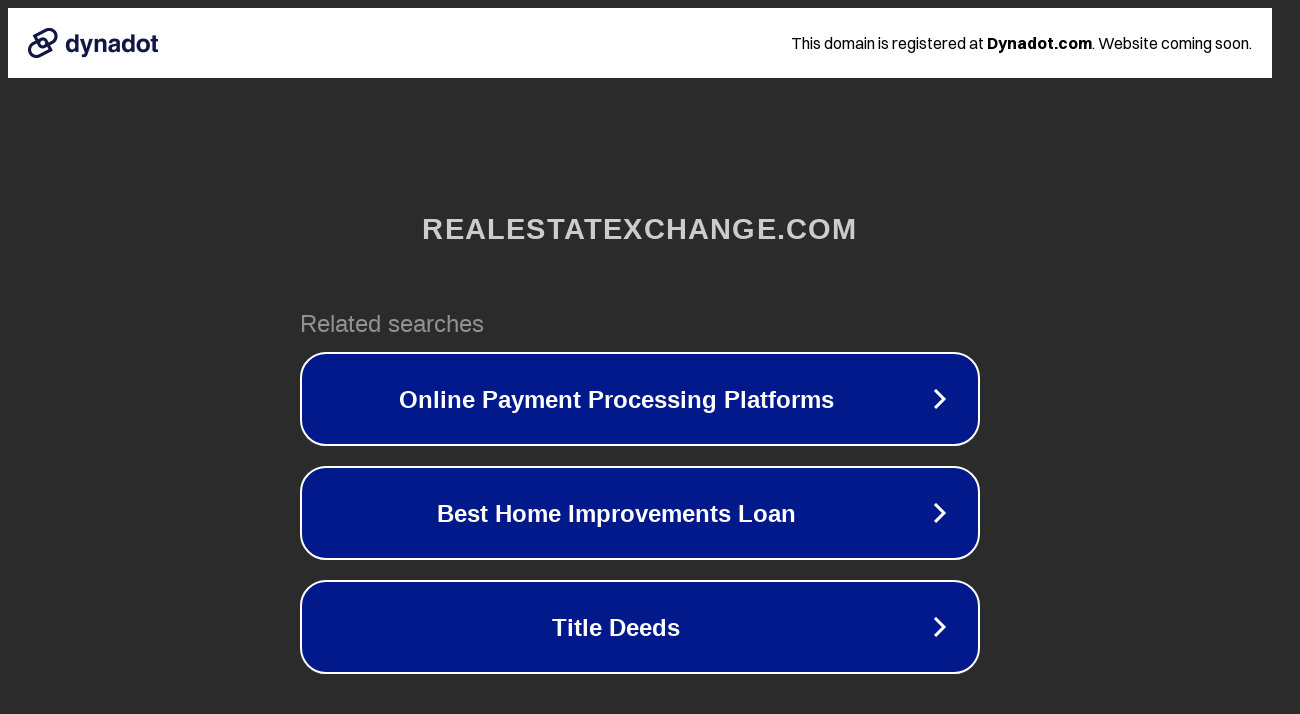

--- FILE ---
content_type: text/html; charset=utf-8
request_url: http://realestatexchange.com/list_your_property.html?new&state=AR&county=Franklin&city=Wiederkehr+Village&property_type=Nursing+Home
body_size: 1362
content:
<!doctype html>
<html data-adblockkey="MFwwDQYJKoZIhvcNAQEBBQADSwAwSAJBANDrp2lz7AOmADaN8tA50LsWcjLFyQFcb/P2Txc58oYOeILb3vBw7J6f4pamkAQVSQuqYsKx3YzdUHCvbVZvFUsCAwEAAQ==_ahpIF2Zz0uCp8+j8Xp+wtTJ62diRsOTcyeGsuqBWB9zALuUzwfyDHznGSALyiVUCqH8gGlyZKZLCfAYV4SR0OQ==" lang="en" style="background: #2B2B2B;">
<head>
    <meta charset="utf-8">
    <meta name="viewport" content="width=device-width, initial-scale=1">
    <link rel="icon" href="[data-uri]">
    <link rel="preconnect" href="https://www.google.com" crossorigin>
</head>
<body>
<div id="target" style="opacity: 0"></div>
<script>window.park = "eyJ1dWlkIjoiOTQ3ZDlhYmQtZGY0Mi00MjlhLTg5NDMtNjk4NWI4MDMxNzcwIiwicGFnZV90aW1lIjoxNzY5NDI2NTk2LCJwYWdlX3VybCI6Imh0dHA6Ly9yZWFsZXN0YXRleGNoYW5nZS5jb20vbGlzdF95b3VyX3Byb3BlcnR5Lmh0bWw/[base64]";</script>
<script src="/blzfnSBCa.js"></script>
</body>
</html>


--- FILE ---
content_type: text/html; charset=UTF-8
request_url: https://syndicatedsearch.goog/afs/ads?sjk=fp61w36wTFGmDteDUaUxuw%3D%3D&adtest=off&psid=3113057640&pcsa=false&channel=pid-bodis-gcontrol97%2Cpid-bodis-gcontrol111%2Cpid-bodis-gcontrol445%2Cpid-bodis-gcontrol152%2Cpid-bodis-gcontrol162&client=dp-bodis31_3ph&r=m&hl=en&ivt=1&rpbu=http%3A%2F%2Frealestatexchange.com%2F%3Fcaf%3D1%26bpt%3D345%26new%3D%26state%3DAR%26county%3DFranklin%26city%3DWiederkehr%2BVillage%26property_type%3DNursing%2BHome&type=3&swp=as-drid-2497123494338338&oe=UTF-8&ie=UTF-8&fexp=21404%2C17301431%2C17301433%2C17301436%2C17301266%2C72717108&format=r3&nocache=6511769426597245&num=0&output=afd_ads&domain_name=realestatexchange.com&v=3&bsl=8&pac=0&u_his=2&u_tz=0&dt=1769426597259&u_w=1280&u_h=720&biw=1280&bih=720&psw=1280&psh=648&frm=0&uio=-&cont=rs&drt=0&jsid=caf&jsv=858536381&rurl=http%3A%2F%2Frealestatexchange.com%2Flist_your_property.html%3Fnew%26state%3DAR%26county%3DFranklin%26city%3DWiederkehr%2BVillage%26property_type%3DNursing%2BHome
body_size: 2686
content:
<!doctype html><html lang="en"> <head> <style id="ssr-boilerplate">body{-webkit-text-size-adjust:100%; font-family:arial,sans-serif; margin:0;}.div{-webkit-box-flex:0 0; -webkit-flex-shrink:0; flex-shrink:0;max-width:100%;}.span:last-child, .div:last-child{-webkit-box-flex:1 0; -webkit-flex-shrink:1; flex-shrink:1;}.a{text-decoration:none; text-transform:none; color:inherit; display:inline-block;}.span{-webkit-box-flex:0 0; -webkit-flex-shrink:0; flex-shrink:0;display:inline-block; overflow:hidden; text-transform:none;}.img{border:none; max-width:100%; max-height:100%;}.i_{display:-ms-flexbox; display:-webkit-box; display:-webkit-flex; display:flex;-ms-flex-align:start; -webkit-box-align:start; -webkit-align-items:flex-start; align-items:flex-start;box-sizing:border-box; overflow:hidden;}.v_{-webkit-box-flex:1 0; -webkit-flex-shrink:1; flex-shrink:1;}.j_>span:last-child, .j_>div:last-child, .w_, .w_:last-child{-webkit-box-flex:0 0; -webkit-flex-shrink:0; flex-shrink:0;}.l_{-ms-overflow-style:none; scrollbar-width:none;}.l_::-webkit-scrollbar{display:none;}.s_{position:relative; display:inline-block;}.u_{position:absolute; top:0; left:0; height:100%; background-repeat:no-repeat; background-size:auto 100%;}.t_{display:block;}.r_{display:-ms-flexbox; display:-webkit-box; display:-webkit-flex; display:flex;-ms-flex-align:center; -webkit-box-align:center; -webkit-align-items:center; align-items:center;-ms-flex-pack:center; -webkit-box-pack:center; -webkit-justify-content:center; justify-content:center;}.q_{box-sizing:border-box; max-width:100%; max-height:100%; overflow:hidden;display:-ms-flexbox; display:-webkit-box; display:-webkit-flex; display:flex;-ms-flex-align:center; -webkit-box-align:center; -webkit-align-items:center; align-items:center;-ms-flex-pack:center; -webkit-box-pack:center; -webkit-justify-content:center; justify-content:center;}.n_{text-overflow:ellipsis; white-space:nowrap;}.p_{-ms-flex-negative:1; max-width: 100%;}.m_{overflow:hidden;}.o_{white-space:nowrap;}.x_{cursor:pointer;}.y_{display:none; position:absolute; z-index:1;}.k_>div:not(.y_) {display:-webkit-inline-box; display:-moz-inline-box; display:-ms-inline-flexbox; display:-webkit-inline-flex; display:inline-flex; vertical-align:middle;}.k_.topAlign>div{vertical-align:top;}.k_.centerAlign>div{vertical-align:middle;}.k_.bottomAlign>div{vertical-align:bottom;}.k_>span, .k_>a, .k_>img, .k_{display:inline; vertical-align:middle;}.si101:nth-of-type(5n+1) > .si141{border-left: #1f8a70 7px solid;}.rssAttrContainer ~ .si101:nth-of-type(5n+2) > .si141{border-left: #1f8a70 7px solid;}.si101:nth-of-type(5n+3) > .si141{border-left: #bedb39 7px solid;}.rssAttrContainer ~ .si101:nth-of-type(5n+4) > .si141{border-left: #bedb39 7px solid;}.si101:nth-of-type(5n+5) > .si141{border-left: #ffe11a 7px solid;}.rssAttrContainer ~ .si101:nth-of-type(5n+6) > .si141{border-left: #ffe11a 7px solid;}.si101:nth-of-type(5n+2) > .si141{border-left: #fd7400 7px solid;}.rssAttrContainer ~ .si101:nth-of-type(5n+3) > .si141{border-left: #fd7400 7px solid;}.si101:nth-of-type(5n+4) > .si141{border-left: #004358 7px solid;}.rssAttrContainer ~ .si101:nth-of-type(5n+5) > .si141{border-left: #004358 7px solid;}.z_{cursor:pointer;}.si130{display:inline; text-transform:inherit;}.flexAlignStart{-ms-flex-align:start; -webkit-box-align:start; -webkit-align-items:flex-start; align-items:flex-start;}.flexAlignBottom{-ms-flex-align:end; -webkit-box-align:end; -webkit-align-items:flex-end; align-items:flex-end;}.flexAlignCenter{-ms-flex-align:center; -webkit-box-align:center; -webkit-align-items:center; align-items:center;}.flexAlignStretch{-ms-flex-align:stretch; -webkit-box-align:stretch; -webkit-align-items:stretch; align-items:stretch;}.flexJustifyStart{-ms-flex-pack:start; -webkit-box-pack:start; -webkit-justify-content:flex-start; justify-content:flex-start;}.flexJustifyCenter{-ms-flex-pack:center; -webkit-box-pack:center; -webkit-justify-content:center; justify-content:center;}.flexJustifyEnd{-ms-flex-pack:end; -webkit-box-pack:end; -webkit-justify-content:flex-end; justify-content:flex-end;}</style>  <style>.si101{width:100%; -ms-flex-negative:1;-webkit-box-flex:1 0; -webkit-flex-shrink:1; flex-shrink:1;}.si144{font-weight:700;background-color:#02198b;border-radius:26px;border:2px solid #ffffff;font-family:Arial,arial,sans-serif;font-size:24px;line-height:41px;margin-bottom:10px;margin-left:10px;margin-right:10px;margin-top:10px;padding-bottom:20px;padding-left:13px;padding-right:13px;padding-top:20px;color:#ffffff;width:100%; -ms-flex-negative:1;-webkit-box-flex:1 0; -webkit-flex-shrink:1; flex-shrink:1;}.si144:hover{font-weight:700;background-color:#011059;text-decoration:underline;}.si33{margin-left:2px;width:100%; -ms-flex-negative:1;-webkit-box-flex:1 0; -webkit-flex-shrink:1; flex-shrink:1;}.si102{border-radius:16px;height:0px;width:0px;}.si133{background-color:#2b2b2b;border-radius:2px;font-size:24px;line-height:26px;margin-bottom:5px;margin-left:10px;color:#929192;}.si135{background-color:#2b2b2b;height:100%;}.si143{border-radius:12px;height:50px;width:50px;}.si130{font-weight:700;}.rssAttrContainer{width:100%; -ms-flex-negative:1;-webkit-box-flex:1 0; -webkit-flex-shrink:1; flex-shrink:1;}.si133{background-color:#2b2b2b;border-radius:2px;font-size:24px;line-height:26px;margin-bottom:5px;margin-left:10px;color:#929192;}.si135{background-color:#2b2b2b;padding-bottom:0px;padding-right:0px;}</style> <meta content="NOINDEX, NOFOLLOW" name="ROBOTS"> <meta content="telephone=no" name="format-detection"> <meta content="origin" name="referrer">    </head> <body>  <div id="adBlock">   <div id="ssrad-master" data-csa-needs-processing="1" data-num-ads="3" class="parent_container"><div class="i_ div si135" style="-ms-flex-direction:row; -webkit-box-orient:horizontal; -webkit-flex-direction:row; flex-direction:row;-ms-flex-pack:start; -webkit-box-pack:start; -webkit-justify-content:flex-start; justify-content:flex-start;-ms-flex-align:start; -webkit-box-align:start; -webkit-align-items:flex-start; align-items:flex-start;-ms-flex-wrap:wrap; -webkit-flex-wrap:wrap; flex-wrap:wrap;" data-ad-container="1"><div class="i_ div rssAttrContainer" style="-ms-flex-direction:row; -webkit-box-orient:horizontal; -webkit-flex-direction:row; flex-direction:row;"><span class="p_ si133 span">Related searches</span></div><div id="e1" class="i_ div clicktrackedAd_js si101" style="-ms-flex-direction:row; -webkit-box-orient:horizontal; -webkit-flex-direction:row; flex-direction:row;"><a href="http://realestatexchange.com/?caf=1&amp;bpt=345&amp;new&amp;state=AR&amp;county=Franklin&amp;city=Wiederkehr+Village&amp;property_type=Nursing+Home&amp;query=Online+Payment+Processing+Platforms&amp;afdToken=[base64]&amp;pcsa=false" data-nb="0" target="_top" class="i_ a si144" style="-ms-flex-direction:row; -webkit-box-orient:horizontal; -webkit-flex-direction:row; flex-direction:row;-ms-flex-pack:start; -webkit-box-pack:start; -webkit-justify-content:flex-start; justify-content:flex-start;-ms-flex-align:center; -webkit-box-align:center; -webkit-align-items:center; align-items:center;"><div class="i_ div si69" style="-ms-flex-direction:row; -webkit-box-orient:horizontal; -webkit-flex-direction:row; flex-direction:row;-ms-flex-pack:center; -webkit-box-pack:center; -webkit-justify-content:center; justify-content:center;-ms-flex-align:center; -webkit-box-align:center; -webkit-align-items:center; align-items:center;"><div class="i_ div" style="-ms-flex-direction:row; -webkit-box-orient:horizontal; -webkit-flex-direction:row; flex-direction:row;"><div aria-hidden="true" tabindex="-1" class="div q_ si102"><img src="https://afs.googleusercontent.com/ad_icons/standard/publisher_icon_image/chevron.svg?c=%2302198b" alt="" loading="lazy" class="img"></div></div></div><div class="i_ div si33" style="-ms-flex-direction:row; -webkit-box-orient:horizontal; -webkit-flex-direction:row; flex-direction:row;-ms-flex-pack:center; -webkit-box-pack:center; -webkit-justify-content:center; justify-content:center;-ms-flex-align:center; -webkit-box-align:center; -webkit-align-items:center; align-items:center;"><span data-lines="1" data-truncate="0" class="m_ n_ si34 span">Online Payment Processing Platforms</span></div><div aria-hidden="true" tabindex="-1" class="div q_ si143 w_"><img src="https://afs.googleusercontent.com/ad_icons/standard/publisher_icon_image/chevron.svg?c=%23ffffff" alt="" loading="lazy" class="img"></div></a></div><div id="e2" class="i_ div clicktrackedAd_js si101" style="-ms-flex-direction:row; -webkit-box-orient:horizontal; -webkit-flex-direction:row; flex-direction:row;"><a href="http://realestatexchange.com/?caf=1&amp;bpt=345&amp;new&amp;state=AR&amp;county=Franklin&amp;city=Wiederkehr+Village&amp;property_type=Nursing+Home&amp;query=Best+Home+Improvements+Loan&amp;afdToken=[base64]&amp;pcsa=false" data-nb="0" target="_top" class="i_ a si144" style="-ms-flex-direction:row; -webkit-box-orient:horizontal; -webkit-flex-direction:row; flex-direction:row;-ms-flex-pack:start; -webkit-box-pack:start; -webkit-justify-content:flex-start; justify-content:flex-start;-ms-flex-align:center; -webkit-box-align:center; -webkit-align-items:center; align-items:center;"><div class="i_ div si69" style="-ms-flex-direction:row; -webkit-box-orient:horizontal; -webkit-flex-direction:row; flex-direction:row;-ms-flex-pack:center; -webkit-box-pack:center; -webkit-justify-content:center; justify-content:center;-ms-flex-align:center; -webkit-box-align:center; -webkit-align-items:center; align-items:center;"><div class="i_ div" style="-ms-flex-direction:row; -webkit-box-orient:horizontal; -webkit-flex-direction:row; flex-direction:row;"><div aria-hidden="true" tabindex="-1" class="div q_ si102"><img src="https://afs.googleusercontent.com/ad_icons/standard/publisher_icon_image/chevron.svg?c=%2302198b" alt="" loading="lazy" class="img"></div></div></div><div class="i_ div si33" style="-ms-flex-direction:row; -webkit-box-orient:horizontal; -webkit-flex-direction:row; flex-direction:row;-ms-flex-pack:center; -webkit-box-pack:center; -webkit-justify-content:center; justify-content:center;-ms-flex-align:center; -webkit-box-align:center; -webkit-align-items:center; align-items:center;"><span data-lines="1" data-truncate="0" class="m_ n_ si34 span">Best Home Improvements Loan</span></div><div aria-hidden="true" tabindex="-1" class="div q_ si143 w_"><img src="https://afs.googleusercontent.com/ad_icons/standard/publisher_icon_image/chevron.svg?c=%23ffffff" alt="" loading="lazy" class="img"></div></a></div><div id="e3" class="i_ div clicktrackedAd_js si101" style="-ms-flex-direction:row; -webkit-box-orient:horizontal; -webkit-flex-direction:row; flex-direction:row;"><a href="http://realestatexchange.com/?caf=1&amp;bpt=345&amp;new&amp;state=AR&amp;county=Franklin&amp;city=Wiederkehr+Village&amp;property_type=Nursing+Home&amp;query=Title+Deeds&amp;afdToken=[base64]&amp;pcsa=false" data-nb="0" target="_top" class="i_ a si144" style="-ms-flex-direction:row; -webkit-box-orient:horizontal; -webkit-flex-direction:row; flex-direction:row;-ms-flex-pack:start; -webkit-box-pack:start; -webkit-justify-content:flex-start; justify-content:flex-start;-ms-flex-align:center; -webkit-box-align:center; -webkit-align-items:center; align-items:center;"><div class="i_ div si69" style="-ms-flex-direction:row; -webkit-box-orient:horizontal; -webkit-flex-direction:row; flex-direction:row;-ms-flex-pack:center; -webkit-box-pack:center; -webkit-justify-content:center; justify-content:center;-ms-flex-align:center; -webkit-box-align:center; -webkit-align-items:center; align-items:center;"><div class="i_ div" style="-ms-flex-direction:row; -webkit-box-orient:horizontal; -webkit-flex-direction:row; flex-direction:row;"><div aria-hidden="true" tabindex="-1" class="div q_ si102"><img src="https://afs.googleusercontent.com/ad_icons/standard/publisher_icon_image/chevron.svg?c=%2302198b" alt="" loading="lazy" class="img"></div></div></div><div class="i_ div si33" style="-ms-flex-direction:row; -webkit-box-orient:horizontal; -webkit-flex-direction:row; flex-direction:row;-ms-flex-pack:center; -webkit-box-pack:center; -webkit-justify-content:center; justify-content:center;-ms-flex-align:center; -webkit-box-align:center; -webkit-align-items:center; align-items:center;"><span data-lines="1" data-truncate="0" class="m_ n_ si34 span">Title Deeds</span></div><div aria-hidden="true" tabindex="-1" class="div q_ si143 w_"><img src="https://afs.googleusercontent.com/ad_icons/standard/publisher_icon_image/chevron.svg?c=%23ffffff" alt="" loading="lazy" class="img"></div></a></div></div></div> </div> <div id="ssrab" style="display:none;"><!--leader-content--></div> <script nonce="yPjd4D5QT8757RnZ1oYq5A">window.AFS_AD_REQUEST_RETURN_TIME_ = Date.now();window.IS_GOOGLE_AFS_IFRAME_ = true;function populate(el) { var adBlock = document.getElementById("adBlock"); adBlock.innerHTML += el;}
var IS_GOOGLE_AFS_IFRAME_ = true;
var ad_json = {"caps":[{"n":"queryId","v":"pU53aYi8IuDCnboPmt28GA"}],"rs_attr":{"t":"Related Links","u":""},"gd":{"ff":{"fd":"swap","eiell":true,"pcsbs":"44","pcsbp":"8","esb":true},"cd":{"pid":"dp-bodis31_3ph","eawp":"partner-dp-bodis31_3ph","qi":"pU53aYi8IuDCnboPmt28GA"},"pc":{"ct":true},"dc":{"d":true}}};</script> <script src="/adsense/domains/caf.js?pac=0" type="text/javascript" nonce="yPjd4D5QT8757RnZ1oYq5A"></script>  </body> </html>